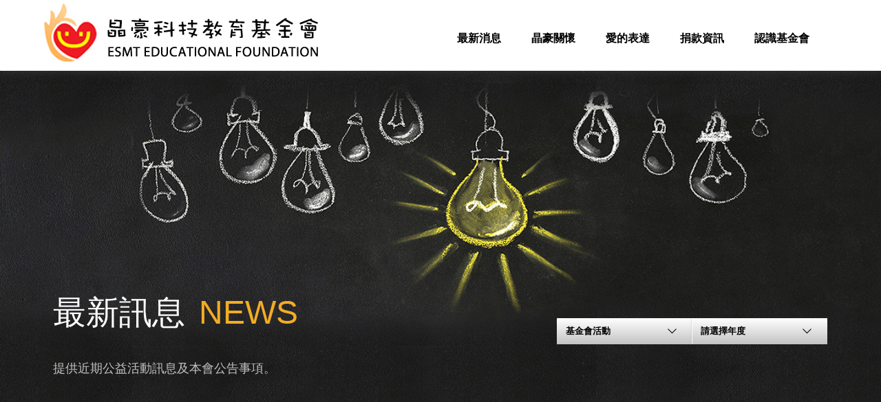

--- FILE ---
content_type: text/html; charset=UTF-8
request_url: https://www.esmtfoundation.org.tw/zh-tw/%e6%9c%80%e6%96%b0%e6%b6%88%e6%81%af?category=6
body_size: 11038
content:
<!DOCTYPE HTML>
<html>
<head>
    <base href="https://www.esmtfoundation.org.tw/zh-tw">
    <title>晶豪基金會</title>
    <meta charset="UTF-8">
    <meta name="viewport" content="width=device-width, initial-scale=1.0">
<meta name="description" content="首頁 - 晶豪科技(ESMT)教育基金會，關懷支持文教多元之美。期許自身為「種子」，期望公司同仁共同參與，撒下良善，播下行動，關懷弱勢，協助並支持各類新創學習以及內在價值的展現。">
<meta name="keywords" content="首頁, 晶豪, 晶豪基金會, 晶豪教育基金會, 敬老, 兒童教育, 社會關懷">
    <meta name="viewport" content="initial-scale=1.0, user-scalable=no" />
    <link href="assets/img/favicon.ico" rel="icon" type="image/x-icon">
    <!--Facebook OG-->
    <meta id="ogurl" property="og:url"           content="" />
    <meta id="ogtype" property="og:type"          content="" />
    <meta id="ogtitle" property="og:title"         content="" />
    <meta id="ogdescription" property="og:description"   content="" />
    <meta id="ogimage" property="og:image"         content="" />
    <!--主要CSS style-->
    <link rel="stylesheet" type="text/css" href="assets/css/style.css" />
    <!-- slick 首頁banner滾動-->
    <link rel="stylesheet" type="text/css" href="assets/js/vendor/slick/slick.css" />
    <link rel="stylesheet" type="text/css" href="assets/js/vendor/slick/slick-theme.css" />
    <!--easydropdown 下拉選單-->
    <link rel="stylesheet" type="text/css" href="assets/js/vendor/easydropdown.css" />

</head>
<body>

    
    <div class="wrapper">
    <header>
        <div class="container">
            <div class="logo"><a href="https://www.esmtfoundation.org.tw/zh-tw"><img src="assets/img/logo.jpg" /></a></div>
            <div class="logo-s"><a href="https://www.esmtfoundation.org.tw/zh-tw"><img src="assets/img/logo-s.jpg" /></a></div>
            <ul class="menu-pc">
                <li><a href="https://www.esmtfoundation.org.tw/zh-tw/最新消息">最新消息</a></li>
                <li><a href="https://www.esmtfoundation.org.tw/zh-tw/晶豪關懷/文教專案">晶豪關懷</a></li>
                <li><a href="https://www.esmtfoundation.org.tw/zh-tw/愛的表達">愛的表達</a></li>
                <li><a href="#donation">捐款資訊</a></li>
                <li><a href="#educational">認識基金會</a></li>
            </ul>
            <div class="menuBtn">
                <span class="one"></span>
                <span class="two"></span>
                <span class="three"></span>
            </div>
            
            <div class="menuItem">
                <div class="inner">
                    <div class="logo-phone"><a href="https://www.esmtfoundation.org.tw/zh-tw"><img src="assets/img/logo.jpg" /></a></div>
                    <ul class="menu-phone">
                        <li><a href="https://www.esmtfoundation.org.tw/zh-tw/最新消息">最新消息</a></li>
                        <li><a href="https://www.esmtfoundation.org.tw/zh-tw/晶豪關懷/文教專案">晶豪關懷</a></li>
                        <li><a href="https://www.esmtfoundation.org.tw/zh-tw/愛的表達">愛的表達</a></li>
                        <li><a href="#donation">捐款資訊</a></li>
                        <li><a href="#educational">認識基金會</a></li>
                    </ul>
                </div>
            </div>
        </div>
    </header>
</div>
	<section class="newsBG">
		<div class="container-s" style="padding-top:320px;">
	    	<div class="newsTit">
	        	<h2>最新訊息<span>NEWS</span></h2>
	            <span>提供近期公益活動訊息及本會公告事項。</span>
	        </div>
	        <div class="dropdownBox">
	          <select id="newscategory" class="dropdown"> 
	              <option value="" class="label">請選擇訊息類別</option>

	              	              		              	<option  value="7">基金會公告</option>
	              	              		              	<option selected value="6">基金會活動</option>
	              	              		              	<option  value="2">公益活動</option>
	              	              		              	<option  value="1">活動訊息</option>
	              	              		              	<option  value="4">特別紀錄</option>
	              
	          </select>
	          <select id="year" class="dropdown"> 
	               <option value="" class="label">請選擇年度</option>

	               		               	<option value="2026">2026</option>
						               	<option value="2025">2025</option>
						               	<option value="2024">2024</option>
						               	<option value="2023">2023</option>
						               	<option value="2022">2022</option>
						               	<option value="2021">2021</option>
						               	<option value="2020">2020</option>
						               	<option value="2019">2019</option>
						               	<option value="2018">2018</option>
						               	<option value="2017">2017</option>
						               	<option value="2016">2016</option>
						               	<option value="2015">2015</option>
						               	<option value="2014">2014</option>
						               	<option value="2013">2013</option>
						               	<option value="2012">2012</option>
						               	<option value="2011">2011</option>
					
	          </select> 
	      </div>
		</div>
	     
	    <div class="newsSide">
			<div class="container">
	            <ul class="newsList">

	            	                <li data-id="73">
	                    <div class="img"><a href="https://www.esmtfoundation.org.tw/zh-tw/最新消息/基金會活動/73"><img src="/upload/大圖圖示 正方形/iStock-619741266.jpg" /></a></div><!--圖片長寬 333X320-->
	                    <div class="txt">
	                        <div class="triangleR"></div>
	                        <div class="newsWord">
	                            <a href="https://www.esmtfoundation.org.tw/zh-tw/最新消息/基金會活動/73">
	                                <span>2020.02.25</span>
	                                <p>2020晶豪科技學習成長列車啟動國小程式教育推廣</p>
	                            </a>
	                        </div>
	                        <hr class="newsHR">
	                        <div class="newsCategory"><a href="https://www.esmtfoundation.org.tw/zh-tw/最新消息?category=6">Category : <span>基金會活動</span></a></div>
	                    </div>
	                </li>
					                <li data-id="72">
	                    <div class="img"><a href="https://www.esmtfoundation.org.tw/zh-tw/最新消息/基金會活動/72"><img src="/upload/大圖圖示 正方形/iStock-507815983.jpg" /></a></div><!--圖片長寬 333X320-->
	                    <div class="txt">
	                        <div class="triangleR"></div>
	                        <div class="newsWord">
	                            <a href="https://www.esmtfoundation.org.tw/zh-tw/最新消息/基金會活動/72">
	                                <span>2019.12.02</span>
	                                <p>晶豪科技學習成長列車公益講座12月21日正式啟動</p>
	                            </a>
	                        </div>
	                        <hr class="newsHR">
	                        <div class="newsCategory"><a href="https://www.esmtfoundation.org.tw/zh-tw/最新消息?category=6">Category : <span>基金會活動</span></a></div>
	                    </div>
	                </li>
					                <li data-id="69">
	                    <div class="img"><a href="https://www.esmtfoundation.org.tw/zh-tw/最新消息/基金會活動/69"><img src="/upload/wade origional photo/iStock-802252956.jpg" /></a></div><!--圖片長寬 333X320-->
	                    <div class="txt">
	                        <div class="triangleR"></div>
	                        <div class="newsWord">
	                            <a href="https://www.esmtfoundation.org.tw/zh-tw/最新消息/基金會活動/69">
	                                <span>2019.11.21</span>
	                                <p>晶豪科技心靈成長列車公益講座10月5日正式啟動</p>
	                            </a>
	                        </div>
	                        <hr class="newsHR">
	                        <div class="newsCategory"><a href="https://www.esmtfoundation.org.tw/zh-tw/最新消息?category=6">Category : <span>基金會活動</span></a></div>
	                    </div>
	                </li>
					                <li data-id="38">
	                    <div class="img"><a href="https://www.esmtfoundation.org.tw/zh-tw/最新消息/基金會活動/38"><img src="/upload/最新訊息/希伯崙 尿布奶粉 .jpg" /></a></div><!--圖片長寬 333X320-->
	                    <div class="txt">
	                        <div class="triangleR"></div>
	                        <div class="newsWord">
	                            <a href="https://www.esmtfoundation.org.tw/zh-tw/最新消息/基金會活動/38">
	                                <span>2013.02.05</span>
	                                <p>感謝晶豪科技同仁幫助希伯崙孩子安心過年</p>
	                            </a>
	                        </div>
	                        <hr class="newsHR">
	                        <div class="newsCategory"><a href="https://www.esmtfoundation.org.tw/zh-tw/最新消息?category=6">Category : <span>基金會活動</span></a></div>
	                    </div>
	                </li>
				
	            </ul>
	           </div><!--container end-->
		</div><!--newsSide end-->
	    <a href="javascript:void(0)" id="loadmore" class="aaloadMore"><span>載入更多<br>load more</span></a>
	</section>
  	<a href="javascript:;" class="aabackTop"><i></i>BACK TO TOP</a>

    <footer>
    <div class="container">
        <div class="left">
            <span><img src="assets/img/logo-s.png" /></span>
            <p>© ESMT EDUCATIONAL FOUNDATION. ALL RIGHTS RESERVED.DESIGNED BY WDD.</p>
                    </div>
        <div class="right">
            <ul>
                <li><a href="javascript:void(0)">晶豪科技</a></li>

            </ul>
        </div>
    </div>
</footer>
    <input type="hidden" name="_token" value="hQOwXNedf3RwMMXo8NoIeTEX4T3czKpceEZp84Mj">


<!--主要jQuery-->
<script type="text/javascript" src="assets/js/vendor/jquery-1.11.3.min.js"></script>
<!-- slick 首頁banner滾動-->
<script type="text/javascript" src="assets/js/vendor/slick/slick.min.js"></script>
 <!--easydropdown 下拉選單-->
<script type="text/javascript" src="assets/js/vendor/jquery.easydropdown.min.js"></script>
<!--waypoints-->
<script type="text/javascript" src="assets/js/vendor/waypoints.min.js"></script>
<!--cookie-->
<script type="text/javascript" src="assets/js/vendor/jquery.cookie.js"></script>
<!-- main -->
<script type="text/javascript" src="assets/js/main.js"></script>
<!-- shareFB -->
<script type="text/javascript" src="assets/js/vendor/share.js"></script>
    <!-- 非共用的js區塊 -->
    
<!--ajax-->
<script type="text/javascript" src="assets/js/vendor/news_ajax.js"></script>


</body>
</html>

--- FILE ---
content_type: text/css
request_url: https://www.esmtfoundation.org.tw/assets/css/style.css
body_size: 40677
content:
@charset "utf-8";

  
  


/* ===============  HTML5 display definitions  =============== */
article, aside, details, figcaption, figure, footer, header, hgroup, nav, section, summary { display: block; }
audio, canvas, video { display: inline-block; *display: inline; *zoom: 1; }
audio:not([controls]) { display: none; height: 0; } 
[hidden] { display: none; }

/* ===============  Base  =============== */
html { width: 100%; height: 100%; -webkit-text-size-adjust: 100%; -ms-text-size-adjust: 100%;  -webkit-font-smoothing: antialiased; height:100%;   }
body { width:100%; height:100%; margin: 0; overflow-x:hidden;  position:relative; 
	   font-size: 100%; /*line-height: 100%;*/ font-weight:normal;
	   font-family: 'CenturyGothic', 'MyriadPro-Regular', '微軟正黑體', Tahoma, Geneva, sans-serif, 'MHeiHK Light', 'Heiti TC Light','Microsoft JhengHei' ; 
	   /*text-rendering: optimizeLegibility;*/ -webkit-font-smoothing: antialiased; -moz-osx-font-smoothing: grayscale; -moz-font-feature-settings: 'liga', 'kern';
      -webkit-overflow-scrolling: touch; }
 
*{ -webkit-box-sizing: border-box; -moz-box-sizing: border-box; box-sizing: border-box; margin:0; padding:0; } 
a{ text-decoration:none; -webkit-transition: all .5s ease; -moz-transition: all .5s ease; -o-transition: all .5s ease; -ms-transition: all .5s ease; transition: all .5s ease; }
a:active, a:hover { outline: 0; }
img { border: 0;}
svg:not(:root) { overflow: hidden; }
figure { margin: 0; }
dl, menu, ol, ul { margin: 0; }
ul{ list-style:none; list-style-image: none; }
table { border-collapse: collapse; border-spacing: 0; }
/*p { line-height: 150%; }*/

 
/* ===============  Forms  =============== */
form { margin: 0; }
fieldset { border: 1px solid #c0c0c0; margin: 0 2px; padding: 0.35em 0.625em 0.75em; }
legend { border: 0; padding: 0; white-space: normal; *margin-left: -7px;  }
button, input, select, textarea { font-size: 100%; margin: 0; vertical-align: baseline; *vertical-align: middle;  }
button, input { line-height: normal; }
button, html input[type="button"], 
input[type="reset"], input[type="submit"] { -webkit-appearance: button; cursor: pointer; *overflow: visible; }
button[disabled], input[disabled] { cursor: default; }
input[type="checkbox"], input[type="radio"] { box-sizing: border-box; padding: 0; *height: 13px; *width: 13px; }
input[type="search"] { -webkit-appearance: textfield; -moz-box-sizing: content-box; -webkit-box-sizing: content-box; box-sizing: content-box; }
input[type="search"]::-webkit-search-cancel-button, input[type="search"]::-webkit-search-decoration { -webkit-appearance: none; }
button::-moz-focus-inner, input::-moz-focus-inner { border: 0; padding: 0; }
textarea { overflow: auto; vertical-align: top; }
/*去除input藍色框框*/
input,button,select,textarea{outline:none}
 *:focus { outline: none; }

/*placeholder 點一下後快速消失*/
input:focus, textarea:focus{ outline:none; }
input:focus:placeholder { color: transparent; }
input:focus::-webkit-input-placeholder { color: transparent; }
input:focus:-moz-placeholder { color: transparent; }
input:focus::-moz-placeholder  { color: transparent; }
input:focus:-ms-input-placeholder  { color: transparent;}

/* ===============  Typography  =============== */
abbr[title] { border-bottom: 1px dotted; }
b, strong { font-weight: bold; }
blockquote { margin: 1em 40px; }
mark { background: #ff0; color: #000; }
/*p, pre { margin: 1em 0; line-height:160%; }*/
pre { white-space: pre; white-space: pre-wrap; word-wrap: break-word; }
q { quotes: none; }
q:before, q:after { content: ''; content: none; }
small { font-size: 75%; }
sub, sup { font-size: 75%; line-height: 0; position: relative; vertical-align: baseline; }
sup { top: -0.5em; }
sub { bottom: -0.25em; }
/*hr{border:0;}*/

/* ===============  Global  =============== */
/* .wrapperH100{ position: relative;height:100%; width:100%; max-width:100%; overflow:hidden; } 20200608*/
.wrapperH100{ position: relative;height:auto; width:100%; max-width:100%; overflow:hidden; }
/* .wrapper{position: relative; height:auto; width:100%} 20200608*/
.wrapper{position: relative; height:103px; width:100%}
.container{ width:90%; margin:0 auto; max-width: 1340px; position:relative;}
.container-s{width:90%; margin:0 auto; max-width: 1126px; position:relative;}
.txtRight{ text-align:right; }
.txtCenter{ text-align:center; }
.clear{ clear:both; }
.R{ float:right; }
.M{ margin-right:auto; margin-left:auto; }
@media only screen and (max-width:600px) {
	.wrapper { height: 70px; }
	}

.aa1{ opacity:.7; filter: alpha(opacity=70); -ms-filter: "progid: DXImageTransform.Microsoft.Alpha(Opacity=70)";  }

.aascrollDown { color:#000; position:absolute; width:100px; margin:auto; bottom:2em; left:0; right:0;}
.aascrollDown i{ display:block; width:34px; height:34px; background:rgba(0,0,0,.7) url(../img/icon-arrowDown.png) no-repeat center center; border-radius:50%; margin:0 auto 12px;}
.aascrollDown p{ font-size:.6rem; text-align:center; margin:auto;}
.aascrollDown:hover{ bottom:1.5em}
.aascrollDown:hover p{ letter-spacing:.5px;}
@media only screen and (max-height:480px) {
	.aascrollDown{ bottom:1em; transform:scale(.8); -webkit-transform:scale(.8); -ms-transform:scale(.8);}
	.aascrollDown:hover{ bottom:.5em}
	}

.aaloadMore { 
position:absolute; display:block; width:120px; height:120px; border:3px solid #FFF; color:#FFF; background:url(../img/icon-dots.png) no-repeat 50% 25%; border-radius:50%; text-align:center; padding-top:30px; left:0; right:0; margin:auto; bottom:4em}
.aaloadMore span{ font-size:.8rem; display:block; line-height:150%; margin-top:20px}
.aaloadMore:hover{background:#000 url(../img/icon-dots.png) no-repeat 50% 25%; color:#FFF; border-color:transparent; letter-spacing:1px;}

.aaloadMoreB { position:absolute; display:block; width:120px; height:120px; border:3px solid #000; color:#000; background:url(../img/icon-dotsB.png) no-repeat 50% 25%; border-radius:50%; text-align:center; padding-top:30px; left:0; right:0; margin:auto; bottom:5em; }
.aaloadMoreB span{ font-size:.8rem; display:block;  margin-top:20px;}
.aaloadMoreB:hover{background:#FFF url(../img/icon-dotsB.png) no-repeat 50% 25%; color:#000; border-color:transparent; letter-spacing:1px;}

.aaloadMoreT { 
position:absolute; display:block; width:120px; height:120px; border:3px solid #000; color:#000; background:#FFF url(../img/icon-dotsB.png) no-repeat 50% 25%; border-radius:50%; text-align:center; padding-top:30px; left:0; right:0; margin:auto; bottom:4em; }
.aaloadMoreT span{ font-size:.8rem; display:block;  margin-top:20px;}
.aaloadMoreT:hover{background:#000 url(../img/icon-dots.png) no-repeat 50% 25%; color:#FFF; border-color:transparent; letter-spacing:1px;}
/* ===============  Header  =============== */
header{ width:100%; height:103px; background:#FFF; box-shadow:0px 2px 12px #333; position:fixed; z-index:9999;}
header:after{ content:''; clear:both; display:block;}
.logo{ width:398px; height:85px; float:left; padding-top:5px}
.logo-s{ width:53px; height:56px; float:left; padding-top:5px; display:none;}
.menu-pc{ float:right; padding-top:46px;}
.menu-pc li{ font-weight:bold; display:inline-block; margin-right:2.5em}
.menu-pc li a{ color:#000}
.menu-pc li a:hover{ color:#ed1b24}

.menuBtn{ width: 40px; height: 50px; float:right; padding-top:35px; display:none; cursor:pointer; position: relative; z-index:9999}
.menuBtn span{width: 100%; height: 5px; background: #000; margin: 4px auto; transition: all 0.3s; backface-visibility: hidden; display:block;}
.menuBtn.on .one{transform: rotate(45deg) translate(5px, 5px);}
.menuBtn.on .two{ opacity: 0;}
.menuBtn.on .three{transform: rotate(-45deg) translate(7px, -8px);}

.menuItem{width:100%; height:100%; background:rgba(255,255,255,.98); left:0; right:0; margin:auto; position:fixed; display:none;}
.menuItem .inner{ max-width:90%; width:90%; margin:auto; padding-top:80px;}
.logo-phone { margin:auto; text-align:center; margin-bottom:50px;}
.logo-phone img{max-width:90%; margin:auto;}
.menu-phone{ text-align:center; max-width:200px; margin:0 auto 50px; }
.menu-phone li { font-size:1.1rem; margin-bottom:25px;}
.menu-phone li a{color:#000;}
.menu-phone li a:hover{ color:red; text-decoration:underline}
.menu-footer{ text-align:center;}
.menu-footer li{ font-size:.8rem; display:inline-block; }
.menu-footer li a{ color:#000}
.menu-footer li a:hover{ color:red}
.menu-footer li:after{content:'/'; display:inline-block; margin:0 10px;}
.menu-footer li:last-child:after{display:none;}


.download img{ vertical-align: middle; margin-top: 35px;}


@media only screen and (max-width:1195px) {
	.menu-pc{display:none;}
	.menuBtn{display:block;}
	}
@media only screen and (max-width:600px) {
	header{ height:70px;}
	.logo{display:none}
	.logo-s{ display:block;}
	.menuBtn{width:35px; padding-top:25px;}
	.menuBtn span{ height:3px; }
	.menuBtn.on .one{transform: rotate(45deg) translate(0px, 0px);}
	.menuBtn.on .three{transform: rotate(-45deg) translate(10px, -10px);}
	}
/*首頁輪播banner*/
/* .bannerIND{position: absolute;top:103px;right: 0;left: 0;width:100%; height:100%; overflow:hidden; } 20200608 */
.bannerIND{ width:100%; height:100%; overflow:hidden; }
.bannerIND div {width:100%; height:100%; }
.bannerIND .slick-slide {height: 0;padding-bottom: 49.238%;} /* 20200608 */
/* 20210413 */
@media only screen and (max-width:641px) {
	.bannerIND .slick-slide {height: 0;padding-bottom: 140.625%;}
}

.indexTit{  max-width:1126px; width:90%; margin:auto; margin-top: -190px; height:100%; position:relative;}
.indexTit h1{ font-size:3.75rem; color:#000; font-family: 'CenturyGothic-Bold'; position:absolute; bottom:50%; line-height:110%; text-shadow:0px 2px 8px #888;}
.indexTit span{ font-size:2.25rem; position:absolute; color:#FFF; bottom:43%;  text-shadow:0px 2px 5px #333;}

/* .linkIND { max-width:1126px; width:90%; position:relative; bottom:30%; margin:auto; margin-top: -170px;} */
.linkIND { max-width:1126px; width:90%; position: absolute;bottom:30%;left: 50%;transform: translateX(-50%);}
.linkIND a{ font-weight:bold; text-align:center; width:115px; height:115px; border:3px solid #000; border-radius:50%; display:inline-block; padding-top:35px; line-height:130%; margin-right:2.5em; color:#000; background:rgba(255,255,255,.1); vertical-align:top}
.linkIND a:hover { background:#000; color:#FFF;}
@media only screen and (max-width:1195px) {
	.indexTit h1{ font-size:3rem;}
	.indexTit span { font-size:1.6rem;}
	
	.linkIND a{font-size:.95rem; width:100px; height:100px; padding-top:25px; margin-right:1.5em;}
	}

@media only screen and (max-width:930px) {
	.indexTit h1{ font-size:2.8rem;}
	.indexTit span { font-size:1.3rem;}
	}
@media only screen and (max-width:850px) {
	.indexTit h1{ font-size:2.5rem;}
	.indexTit span { font-size:1.1rem;}
	.linkIND a {font-size:.85rem; width:90px; height:90px; padding-top:25px; margin-right:.5em;}
	}
/* 20200608 */
@media only screen and (max-width:767px) {
	.linkIND{display:none}
	}
@media only screen and (max-height:480px) {
	.linkIND{display:none}
	}
@media only screen and (max-width:400px) {
	.indexTit h1{ font-size:1.5rem;}
	/*.indexTit span {display:none}*/
	}
/*首頁 最新消息*/	
.newIND{ background:url(../img/index-news.jpg) no-repeat top center; background-size:cover; height:auto; padding:239px 0 292px;  position:relative;}
.newIND .container-s{ margin-bottom:67px;}
.newIND .container-s:after{content:''; clear:both; display:block;}
.newsTit{float:left;}
.newsTit:after{ content:''; clear:both; display:block;}
.newsTit h2{ font-size:3rem; color:#FFF; font-weight:normal;}
.newsTit h2 > span { color:#F3AC24; margin-left:20px;}
.newsTit > span{ font-size:1.125rem; color:#C1C1C1; margin-top:36px; display:block; line-height:150%}

.titIND{ padding-bottom:20px;}
.titIND:after{ content:''; clear:both; display:block;}
.titIND h2{ font-size:3rem; color:#FFF; font-weight:normal; line-height:110%;}
.titIND h2 > span { color:#F3AC24; margin-left:20px;}
.titIND > span{ font-size:1.125rem; color:#C1C1C1; margin-top:36px; display:block; line-height:150%}
.newIND .container { position:relative;}
.newsList{}
.newsList li{ float:left; width:49.5%; display:table; overflow:hidden; vertical-align:top; background:#FFF; margin-bottom:1%; cursor:pointer;  visibility: hidden;}
.newsList li:nth-child(even) { float:right; }
.newsList li .img, .newsList li .txt{ display:table-cell; width:50%; vertical-align:top;}
.newsList li .txt{ padding:50px; position:relative;}
.newsWord{ font-size:1.1rem;}
.newsWord span{ color:#949494; display:block; margin-bottom:32px;}
.newsWord p{ color:#523F34; line-height:150%;}
.newsCategory { font-size:.75rem; position:absolute; bottom:40px; }
.newsHR{width:57px; height:6px; background:#e5e5e5; bottom:75px; position:absolute;}
.newsCategory a{ color:#000;}
.newsCategory a:hover{ letter-spacing:1px;}
.newsList li .img img{ width:100%; height: 318px; vertical-align:top;}
.newsList:after{content:''; display:block; clear:both;}
.newsList li:after{content:''; display:block; clear:both;}
.triangleR{ position:absolute; left:-19px; top:2.2em; width: 0;height: 0; border-style: solid;border-width: 19.5px 19px 19.5px 0; border-color: transparent #FFF transparent transparent;}
.triangleL{ position:absolute; right:-19px; top:2.2em; width: 0; height: 0; border-style: solid; border-width: 19.5px 0 19.5px 19px; border-color: transparent transparent transparent #FFF;}
@media only screen and (max-width:1325px) {
	.newsWord{ font-size:1rem;}
	}
@media only screen and (max-width:1250px) {
	.newsWord{ font-size:.9rem;}
	}
@media only screen and (max-width:1250px) {
	.newsWord{ font-size:.9rem;}
	}
@media only screen and (max-width:1171px) {
	.newsList li .txt{padding:25px;}
	.newsHR{ height:3px; bottom:60px;}
	.newsWord span{margin-bottom:15px;}
	}
@media only screen and (max-width:950px) {
	.newsHR{bottom:40px;}
	.newsCategory{bottom:20px;}
	}
@media only screen and (max-width:940px) {
	.newIND .container-s{ margin-bottom:30px;}
	}
@media only screen and (max-width:850px) {
	.newsList li{width:100%; float:none;}
	.newsList li .txt{padding:50px;}
	.newsWord{ font-size:1rem;}
	.newsHR{height:6px; bottom:75px;}
	.newsCategory{bottom:40px;}
	}
@media only screen and (max-width:610px) {
	.newsList li .txt{padding:25px;}
	}
@media only screen and (max-width:520px) {
	.newsWord{ font-size:.8rem;}
	.newsHR{height:3px; bottom:40px;}
	.newsCategory{bottom:20px;}
	}
@media only screen and (max-width:405px) {
	.newsHR{ display:none;}
	.newsCategory{display:none;}
	.newsTit h2{ font-size:2.2rem;}
	.newsTit > span{ font-size:1rem; line-height:10%;}
	.newIND{ padding:100px 0 200px;}
	.newsList li{ margin-bottom:2%}
	
	}
@media only screen and (max-width:335px) {
	.newsList li .img img{ height:160px;}
	}
/*首頁 晶豪關懷*/
.careIND{ background:url(../img/index-care.jpg) no-repeat; background-size:cover; height:918px; padding-top:150px;}
.titIND h2.black{ color:#000; font-weight:normal;}
.titIND h2 > span.skyblue{ color:#7AC1D3}
.titIND > span.careTxt{ max-width:450px; color:#000;}

.careList { margin-top:112px;}
.careList li { display:inline-block; width:25%; margin-right:-4px; text-align:center;}
.careList li .inner{ width:90%; margin:auto; }
.careList li .inner .img { border-radius:50%; border:1px solid #000; width:205px; height:205px; margin:auto; padding-top:8px;}
.careList li .inner .img img{ border-radius:50%; margin:auto; -webkit-transition: all .5s ease; -moz-transition: all .5s ease; -o-transition: all .5s ease; -ms-transition: all .5s ease; transition: all .5s ease;}
.careList li .inner .img:hover img{transform: scale(1.1); -webkit-transform: scale(1.1);  -webkit-transition: all .5s ease; -moz-transition: all .5s ease; -o-transition: all .5s ease; -ms-transition: all .5s ease; transition: all .5s ease;}
.careList li .inner .txt h6 a{font-size:1.1rem; color:#000; margin-top:30px;line-height:130%; display:block;}
.careList li .inner .txt h6 a > span { font-size:.8rem; color:#000; font-weight:normal; display:block;}
@media only screen and (max-width:405px) {
	.titIND h2 {font-size:2.2rem;}
	.titIND > span { font-size:1rem; }
	.careIND{ padding-top:100px; height:700px;}
	.careList { margin-top:50px;}
	}
/*首頁 愛的回饋*/
.reservedIND { width:100%; position:relative; visibility: hidden;}
.reservedIND:after{content:''; clear:both; display:block;}
.reservedIMG, .reservedTXT {display:inline-block; background:#FFF; vertical-align:middle;float:left; }
.reservedIMG {width:50%;}
.reservedTXT { width:48%; position:relative; }
.reservedIMG img{ width:100%; max-width:100%; vertical-align:top}

.reservedTXT .inner  { padding-top:20%; width:80%; max-width:452px; margin:auto; position:relative;}
.reservedTXT .inner h3 { font-size:3rem; font-weight:normal;}
.reservedTXT .inner h3 > span{ color:#EE9CA0}
.reservedTXT .inner > span { font-size:1.1rem; display:block; margin-top:30px;}
.reservedTXT .inner hr { width:57px; height:6px; background:#E5E5E5; margin-top:55px; margin-bottom:37px;}

.reservedList { font-size:1.3rem; }
.reservedList li { margin-bottom:17px;}
.reservedList li a{ color:#000}
.reservedList li:before{ content:'+'; color:#EE9CA0; display:inline-block; margin-right:8px;}

.reservedMore{ display:block; position:absolute; width:78px; height:78px; color:#FFF; background:#EE9CA0; border-radius:50%; text-align:center; padding-top:26px; bottom:0; right:0}
.reservedMore:hover{ transform: scale(1.1); -webkit-transform: scale(1.1); letter-spacing:1px;}

.reservedMore-s { display:none; color:#EE9CA0}
.reservedMore-s:hover{ color:red}
.triangleF{ position:absolute; width: 0;height: 0;border-style: solid; border-width: 27px 28px 27px 0;border-color: transparent #FFF transparent transparent; left:-28px; bottom:0; z-index:9999}
@media only screen and (max-width:1400px) {
	.reservedTXT .inner { padding-top:15%;}
	}
@media only screen and (max-width:1260px) {
	.reservedTXT .inner { padding-top:10%;}
	}
@media only screen and (max-width:1115px) {
	.reservedTXT .inner h3 { font-size:2.5rem; line-height:150%;}
	.reservedIMG ,.reservedTXT{ width:100%;}
	.reservedTXT .inner{padding:10%; max-width:100%; width:100%;}
	.reservedMore {display:none;}
	}
@media only screen and (max-width:455px) {
	.reservedTXT .inner h3 { font-size:2rem;}
	.reservedTXT .inner{ padding:10% 5%;}
	.reservedTXT .inner > span{ font-size:1rem; margin-top:10px;}
	.reservedTXT .inner hr{ margin:20px 0;}
	.reservedList li { font-size:1rem;}
	.reservedMore-s  { display:block;}
	}
@media only screen and (max-width:330px) {
	.reservedTXT .inner h3 { font-size:1.8rem;  }
	}
/*首頁 捐款資訊*/
.contributionsIND{background:url(../img/index-contributions.jpg) no-repeat center center; background-size: cover; padding-top: 110px; height:auto; padding-bottom: 120px; visibility: hidden;}
.contributionsIND .top h3{ font-size:3rem; font-weight:normal; line-height:110%; margin-bottom:62px;}
.contributionsIND .top h3 span{ font-size:2.25rem; color:#B0A6EA; display:block;}
.contributionsIND .top p{ max-width:535px; line-height:200%}
.contributionsIND .bottom { margin-top:105px; position:relative; max-width:535px;  }
.contributionsIND .bottom:after{ content:''; height:92px; width:1px; background:#B8B1AB; position:absolute;right:180px; top:0}
.contributionsIND .bottom h6{font-size:1.2rem; font-weight:800; margin-bottom:20px; line-height:130%}
.contributionsIND .bottom h6 span{}
.contributionsIND .bottom ul li{ font-weight:500; margin-bottom:13px;}
.contributionsIND .bottom ul li span:nth-child{ font-weight: normal}

.aadownload{ display:block; text-align:center; margin:auto; width:135px;position:absolute; right:0; top:0;}
.aadownload i{ display:block; width:44px; height:44px; background:url(../img/icon-pen.png) no-repeat; text-align:center; margin:0 auto 24px; }
.aadownload span{ font-size:.9rem; color:#000; font-weight:bold; line-height:130%; -webkit-transition: all .5s ease; -moz-transition: all .5s ease; -o-transition: all .5s ease; -ms-transition: all .5s ease; transition: all .5s ease;}
.aadownload:hover{ transform: scale(1.1); -webkit-transform: scale(1.1); }
@media only screen and (max-width:600px) {
	.aadownload{ margin:50px 0 0 0; position:relative;}
	.contributionsIND .bottom:after{display:none;}
	.contributionsIND .bottom{ margin-top:50px;}
	.contributionsIND .bottom h6 span { display:block;}
	}
@media only screen and (max-width:405px) {
	.contributionsIND{padding:100px 0 50px}
	.contributionsIND .top h3{ font-size:2.2rem; margin-bottom:30px;}
	.contributionsIND .top h3 span{ font-size:1.8rem;}
	
	.aadownload{ margin:50px auto 0; position:relative;}
	}
	
/*首頁 認識基金會*/
.educationalIND{ background:url(../img/index-foundation.jpg) no-repeat center center; background-size:cover; height:auto; padding-top:124px; padding-bottom:136px; visibility: hidden;}
.educationalIND h3{ font-size:3rem; font-weight:normal; line-height:110%; color:#FFF; margin-bottom:43px;}
.educationalIND h3 span{ display:block; font-size:2.25rem; color:#aee3d6; line-height:110%}
.educationalIND p{ max-width:470px; color:#FFF; line-height:150%; margin-bottom:43px;}
.educationalIND a{ font-size:1.3rem; color:#FFF; font-weight:bold; display:inline-block; padding:.5em .9em; border:1px solid #FFF; background:rgba(255,255,255,.2); border-radius:5px; text-align:center; line-height:110%; margin-bottom:55px; margin-right:4px}
.educationalIND a span{ font-size:.8rem; font-weight:normal; display:block; letter-spacing:1px;}
.educationalIND a:first-child{ padding:.5em 2.5em;}
.educationalIND a:hover{ background:#FFF; color:#000; }
.educationalIND hr { width:57px; height:6px; background:#000; margin-bottom:30px;}
.educationalIND h5{ font-size:1.3rem; color:#FFF; margin-bottom:20px;}
.educationalIND h5 span{ font-size:1.1rem; color:#aee3d6; margin-left:9px;}
.contactInfo {font-size:.9rem; color:#FFF; max-width:470px;}
.contactInfo li{ margin-bottom:15px; }
.contactInfo li.w50{ width:50%;display:inline-block; margin-right:-4px;}
@media only screen and (max-width:430px) {
	.educationalIND{ background-position:left center;}
	.educationalIND a { margin-bottom:25px;}
	
	}
@media only screen and (max-width:405px) {
	.educationalIND{padding:100px 0 50px;}
	.educationalIND h3{ font-size:2.2rem; margin-bottom:30px;}
	.educationalIND h3 span{font-size:1.8rem;}
	.educationalIND h5 span{ display:block; margin-left:0; line-height:150%}
	.contactInfo li.w50{ width:100%;}
	}
/*首頁 ABOUT*/
.aboutIND{ background:url(../img/index-web.jpg) no-repeat center center; background-size:cover; height:335px; text-align:center;  visibility: hidden;}
.aboutIND .table{ display:table; width:100%; height:100%;}
.aboutIND .table .table-cell{ display:table-cell; width:100%; height:100%; vertical-align:middle;}
.aboutIND h3{ font-size:3rem; font-family:'CenturyGothic-Bold';margin-bottom:30px; }
.aboutIND h3 span{ color:#3aeaff;}
.aboutIND p{ font-size:1.5rem; line-height:130%; display:block;}
.aboutIND a{ font-size:.8em; width:198px; height:42px; border:1px solid #FFF; color:#FFF; padding:.9em; display:block; margin:50px auto 0;}
.aboutIND a:hover{ background:rgba(255,255,255,.3); color:#000; letter-spacing:1px;}

/* ===============  footer  =============== */
footer {font-family: 'MyriadPro-Regular'; background:#EDEDED; padding:25px 0}
footer:after{content:''; display:block; clear:both;}
footer .left{ float:left;}
footer .left span, footer .left p, footer .left div{display:inline-block; vertical-align:middle}
footer .left span {margin-right:15px;}
footer .left p { font-size:.68rem; margin-right:15px;}
footer .left div a{ display:inline-block; margin-right:9px;}
footer .right {float:right;}
footer .right ul li{ font-size:.75rem; display:inline-block; padding:0 12px; border-right:1px solid red;}
footer .right ul li:last-child{ border-right:0; padding-right:0;}
footer .right ul li a{ color:#000;}
footer .right ul li a:hover{ color:red}
@media only screen and (max-width:920px) {
	footer{ text-align:center;}
	footer .left span{ display:none;}
	footer .left div{ display:none;}
	footer .left, footer .right{ float:none;}
	footer .left { margin-bottom:10px;}
	}
/* ===============  最新消息  =============== */
.newsBG {background:url(../img/news-bg.jpg) no-repeat top center; background-size:cover; width:100%; height:auto; position:relative; padding-bottom:280px}
.newsBG > .container-s{ padding-top:320px; padding-bottom:67px; }
.newsBG > .container-s:after{content:''; display:block; clear:both;}
.newsBG > .container {padding-bottom:310px;}

.aabackTop { font-size:.75rem; display:block; width:100%; background:#000; color:#FFF; height:65px;text-align:center; padding-top:30px; position:relative}
.aabackTop i{ display:block; width:13px; height:8px; background:url(../img/icon-arrowF.png) no-repeat; position:absolute; left:0; right:0; margin:auto; top:12px;  -webkit-transition: all .5s ease; -moz-transition: all .5s ease; -o-transition: all .5s ease; -ms-transition: all .5s ease; transition: all .5s ease; }
.aabackTop:hover{ color:#ebebeb; letter-spacing:1px;}
.aabackTop:hover i{top:8px;  -webkit-transition: all .5s ease; -moz-transition: all .5s ease; -o-transition: all .5s ease; -ms-transition: all .5s ease; transition: all .5s ease; }

.newsSide{ position:relative; height:auto;}
.newsDetail{ background:#FFF; width:100%; height:auto; z-index:999; padding-bottom:200px; position:relative; }
.newsDetail > .container-s{ padding-top:30px;text-align:center; position:relative;}
.newsDetail h3.title { font-size:1.8rem; font-weight:normal; max-width:290px; margin:0 auto 27px; display:block; line-height:110%}
.newsDetail h3.title span{ display:inline-block; margin-right:12px; }
.newsDetail hr.separate_line {
	display: block;
    -webkit-margin-before: 0.5em;
    -webkit-margin-after: 0.5em;
    -webkit-margin-start: auto;
    -webkit-margin-end: auto;
    border-style: inset;
    border-width: 1px;
 }
.newsDetail hr.separate_line{ width:57px; height:6px; background:#DBDBDB; margin: 0 auto 63px; border: 0;}
.newsDetail .date { font-size:1.125rem; color:#666; margin-bottom:23px; text-align:left;}
.newsDetail .massageTit { font-size:1.4rem; font-weight:bold; text-align:left; line-height:110%}
.newsDetail .content {  padding:55px 0; text-align:left;}
.newsDetail .content p{ line-height:150%;}
.socialSide{ text-align:left}
.socialSide a{ display:inline-block; width:42px; height:42px; margin-right:-4px}
.socialSide a:hover { opacity:.8}
.socialSide a.google{ background:#d54135 url(../img/icon-google01.png) no-repeat center center;}
.socialSide a.twitter{ background:#00ACEC url(../img/icon-twitter01.png) no-repeat center center;}
.socialSide a.fb {background:#3C5B9B url(../img/icon-fb01.png) no-repeat center center;}
.triangleF01{ position:absolute; width: 0; height: 0; border-style: solid; border-width: 0 11.5px 11px 11.5px; border-color: transparent transparent #FFF transparent; z-index:99999; top:-11.5px; left:0; right:0; margin:auto;}

.aaclose { font-size:.6rem; color:#FFF; width:56px; height:56px; background:#000 url(../img/icon-x.png) no-repeat center 10px; display:block; border-radius:50%; text-align:center; line-height:70px; margin:47px auto 40px}
.aaclose:hover{ letter-spacing:1px; background:#900 url(../img/icon-x.png) no-repeat center 10px;}
.detailPrev, .detailNext{width:15px; height:27px; position:absolute; top:0; bottom:0; margin:auto; z-index:999}
.detailPrev{  background:url(../img/arrow_detailL.png) no-repeat; left:2em}
.detailPrev:hover{left:1.5em;}
.detailNext {background:url(../img/arrow_detailR.png) no-repeat; right:2em}
.detailNext:hover{right:1.5em;}
@media only screen and (max-width:1115px) {	
	.detailPrev, .detailNext { opacity:0.8}
	.detailPrev:hover, .detailNext:hover { opacity:1}
}
@media only screen and (max-width:800px) {
	.detailPrev, .detailNext { display:none}	
}
@media only screen and (max-width:600px) {	
	.newsDetail h3{ display:block;}
	.newsDetail h3 span{ display:block; margin-right:0}
	}
@media only screen and (max-width:450px){
	.newsDetail h3{ font-size:1.5rem;}
	.newsDetail h3 span{ font-size:1.3rem;}
	}
/* ===============  愛的閱讀  =============== */
.lovestoryBG { background:url(../img/lovestory-bg.jpg) no-repeat top center; background-size:cover; width:100%; height:auto; position:relative; padding-bottom:310px;}
.lovestoryBG > .container-s{padding-top:320px;}
.titIND h2.fontBlack { color:#000}
.titIND h2 span.fontPink { color:#ee9ca0}
.titIND span.fontBlack{ color:#000;}

.loveSide{ position:relative;}
.loveSide .container-s{ padding-top:94px;}
.loveList{ margin-top:95px;}
.loveList li{ display:inline-block; width:32%; background:#FFF; vertical-align:top; margin-right:1%; margin-bottom:34px; cursor:pointer;}
.loveList li:nth-child(3n) { margin-right:0}
.loveList li .loveImg{ width:100%;}
.loveList li .loveImg img { max-width:100%; width:100%;}
.loveList li .loveTxt{ padding:34px 28px; min-height: 250px;}
.loveList li .loveTxt a{ color:#000;}
.loveList li .loveTxt .date{ font-size:1.125rem; color:#666; margin-bottom:24px;}
.loveList li .loveTxt .tit{ font-size:1.125rem; font-weight:bold; margin-bottom:24px; line-height:130%}
.loveList li .loveTxt .word{ font-size:1rem; color:#313131;line-height:150%}
@media only screen and (max-width:850px) {
	.loveList li{width:48%;}
	.loveList li:nth-child(2n) { margin-right:0%}
	.loveList li:nth-child(3n) { margin-right:1%}
	}
@media only screen and (max-width:600px) {
	.lovestoryBG{ padding-bottom:200px;}
	.lovestoryBG > .container-s{padding-top:150px;}
	.titIND h2.fontBlack{  line-height:110%;}
	.titIND h2 span.fontPink {display:block; margin-left:0}
	.titIND > span{ margin-top:15px;}
	.loveSide .container-s{padding-top:10px;}
	.loveList{margin-top:50px;}
	}
@media only screen and (max-width:500px) {
	.loveList li{width:100%; margin-right:0}
	}
/* ===============  晶豪關懷  =============== */
.careSide{background:url(../img/care-bg.jpg) top center; background-size:cover; width:100%; height:auto; padding-top:320px}

.careBox { margin:132px auto 0; max-width:852px; height:auto;}
.careBox li { display:inline-block; width:25%; margin-right:-4px; text-align:center; }
.careBox li.on:after{ display:block; content:''; width:104px; height:5px; background:#7AC1D3; margin:50px auto 0; }
.careBox li:hover:after{display:block; content:''; width:104px; height:5px; background:#7AC1D3; margin:50px auto 0;}
.careBox li .inner{ width:90%; margin:auto; }
.careBox li .inner .img { border-radius:50%; border:1px solid #000; width:180px; height:180px; margin:auto; padding-top:8px}
.careBox li .inner .img img{ border-radius:50%; max-width:95%; height:95%; margin:auto; -webkit-transition: all .5s ease; -moz-transition: all .5s ease; -o-transition: all .5s ease; -ms-transition: all .5s ease; transition: all .5s ease;}
.careBox li .inner .img:hover img{transform: scale(1.1); -webkit-transform: scale(1.1);  -webkit-transition: all .5s ease; -moz-transition: all .5s ease; -o-transition: all .5s ease; -ms-transition: all .5s ease; transition: all .5s ease;}
.careBox li .inner .txt h6 a{font-size:1.1rem; margin-top:30px;line-height:130%; display:block; color:#000;}
.careBox li .inner .txt h6 a > span{ font-size:.8rem; font-weight:normal; display:block;color:#000;}


.careItemSide{width:100%; height:auto;}
.careItem{ height:100%}
.careItem li { padding:43px 0 46px;  visibility: hidden;}
.careItem li:nth-child(odd){background:#F3F2F2;}
.careItem li:nth-child(even) {background:#E8E8E;}
.careItem li .careImg, .careItem li .careTxt{ display:inline-block; margin-right:-4px; vertical-align:top}
.careItem li .careImg{width:25%; }
.careItem li .careImg img{ max-width:100%}
.careItem li .careTxt {width:70%; padding-left:3%}
.careItem li .careTxt .date{ font-size:1.125rem; margin-bottom:30px}
.careItem li .careTxt .date a{color:#949494; }
.careItem li .careTxt .tit{font-size:1.125rem; font-weight:bold; margin-bottom:22px; line-height:130%;}
.careItem li .careTxt .tit a {color:#313131; }
.careItem li .careTxt p{ line-height:150%; margin-bottom:32px}
.careItem li .careTxt p a{color:#313131; }
.careItem li .careTxt hr{ width:57px; height:6px; background:#DAD9D9; margin-bottom:25px}
.careItem li .careTxt > a{ font-size:.75rem; color:#000;}
.careItem li .careTxt > a:hover{ letter-spacing:1px; font-weight:bold;}

.newsDetail .max500 {max-width:500px}
@media only screen and (max-width:600px) {
	.careSide{ padding-top:150px;}
	.careItem li .careTxt .date{ margin-bottom:10px;}
	.careItem li .careTxt .tit{ font-size:1rem; margin-bottom:10px;}
	.careItem li .careTxt p{ font-size:.9rem; }
	}
/* ===============  認識基金會  =============== */
.philosophySide{ background:url(../img/philosophy-bg.jpg) no-repeat top center; background-size:cover; height:1135px;; width:100%;padding-top:410px;}
.philosophyWord { width:90%; margin:auto; text-align:center; }
.philosophyWord h2 { font-size:3rem; font-weight:normal; line-height:130%;}
.philosophyWord h2 span{ font-size:3.6rem; color:#70CDB9; display:inline-block; margin-left:29px;}
.philosophyWord hr{ width:57px; height:6px; background:#D8DBDA; margin:34px auto 46px;}
.philosophyWord p{ color:#424242; line-height:180%}
@media only screen and (max-width:600px) {
	.philosophySide{padding-top:250px;}
	.philosophyWord h2{ font-size:2.8rem;}
	.philosophyWord h2 span{ font-size:3rem; margin-left:0; display:block;}
}
@media only screen and (max-width:400px) {
	.philosophyWord h2{ font-size:2.3rem;}
	.philosophyWord h2 span{ font-size:2.5rem;}
	}
/* ===============  晶豪大事紀  =============== */
.timeBanner{background:url(../img/time-bg.jpg) no-repeat; background-size:cover; height:auto; padding-top:600px; padding-bottom:100px;}
.titIND h2 > span.fontWhite{ color:#FFF;}
.titIND span.fontWhite{ color:#FFF;}

.timeSide {padding-bottom:190px; position:relative;}
.timeSide > .inner{max-width:980px; width:90%; margin:65px auto 0; position:relative;}
.timeSide > .inner:after{content:''; width:100%; height:1px; background:#919191; position:absolute; bottom:10px}

.timeLine { max-width:380px; width:90%;margin:auto; text-align:center; }
.timeLine li{ width:33%; display:inline-block; margin-right: text-align:center; position:relative; cursor:pointer;}
.timeLine li .timeYY{ font-size:1.25rem; color:#676767; font-weight:bold; padding-top:36px; border-top:9px solid transparent; display:block;}
.timeLine li .timeYY-on{ color:#000; position:relative; border-top:9px solid #000; display:inline-block}
/*.timeLine li .timeYY-on:after { content:''; position:absolute; width:59px; height:9px; background:#000; display:block; top:-30px; z-index:9999}*/
.timeLine li .timeDO{ width:20px; height:20px;/* background:#919191; */border-radius:50%; margin:30px auto 0;border:1px solid transparent; display:block;}
.timeLine li .timeDO-on{border:1px solid #919191;}
.timeLine li .timeDO span{ width:10px; height:10px; background:#919191; border-radius:50%; display:block; margin: 4.5px auto 0;}


.timeList{ width:100%; margin-top:98px;}
.timeList .inner{max-width:980px; width:90%; margin:auto; position:relative; }

.timeItem li { padding-bottom:23px; margin-bottom:34px; border-bottom:1px dotted #d3d1d0; cursor:pointer; visibility: hidden;}

.timeItem li .date, .timeItem li .txt{ display:inline-block; vertical-align:top; margin-right:-4px;}
.timeItem li .date {width:10%; background:#444; padding:15px 10px; text-align:center;}
.timeItem li .date span{ font-size:1.75rem; color:#FFF; display:block;}
.timeItem li .date-s{padding:10px 15px; background:#444; color:#FFF; margin-bottom:20px; display:none;}
.timeItem li .date span.yy{ padding-bottom:12px; border-bottom:1px solid #B4B4B4; margin-bottom:12px;}
.timeItem li .txt {width:88%; margin-left:2%;}
.timeItem li .txt h5 { font-size:1.125rem; color:#565656; font-weight:bold; margin-bottom:25px; line-height:130%}
.timeItem li .txt p{ color:#313131; line-height:130%;}
.timeItem li .txt a{ color:#313131; line-height: 130% }
.timeItem li > a{ color:#000; font-weight:bold; max-width:100px; margin:auto; display:block; margin-top:45px; position:relative;}
.timeItem li > a:after{ content:'+'; position:absolute; color:#000; right:0}
@media only screen and (max-width:1050px) {
	.timeItem li .date{ display:none;}
	.timeItem li .date-s{ display:inline-block;}
	.timeItem li .txt{width:100%; margin-left:0}
	}
@media only screen and (max-width:600px) {
	.timeBanner{ background-position:5% center; padding-top:250px;}
	.titIND h2 span{ display:block; margin-left:0}
}
/* ===============  動畫區  =============== */
.animated { -webkit-animation-duration: 1s; animation-duration: 1s; -webkit-animation-fill-mode: both; animation-fill-mode: both; } 
.animated-slow { -webkit-animation-duration: 2s; animation-duration: 2s; -webkit-animation-fill-mode: both; animation-fill-mode: both; }

.hide, .wp1, .wp2, .wp3, .wp4, .wp5, .wp6 { visibility: hidden; }
.fadeInDown, .fadeInUp, .pulse, .fadeIn, .fadeInLeft  { visibility: visible !important; }

.delay-02s { animation-delay: 0.2s; -webkit-animation-delay: 0.2s; }
.delay-03s { animation-delay: 0.3s; -webkit-animation-delay: 0.3s; }
.delay-05s { animation-delay: 0.5s; -webkit-animation-delay: 0.5s; }
.delay-06s { animation-delay: 0.6s; -webkit-animation-delay: 0.6s; }
.delay-07s { animation-delay: 0.7s; -webkit-animation-delay: 0.7s; }
.delay-08s { animation-delay: 0.8s; -webkit-animation-delay: 0.8s; }
.delay-09s { animation-delay: 0.9s; -webkit-animation-delay: 0.9s; }
.delay-10s { animation-delay: 1s; -webkit-animation-delay: 1s; }
.delay-15s { animation-delay: 1s; -webkit-animation-delay: 1s; }
.delay-20s { animation-delay: 2s; -webkit-animation-delay: 2s; }
.delay-25s { animation-delay: 2s; -webkit-animation-delay: 2s; }
.delay-30s { animation-delay: 3s; -webkit-animation-delay: 3s; }
.delay-35s { animation-delay: 3s; -webkit-animation-delay: 3s; }

@-webkit-keyframes fadeInUp {
  from {
    opacity: 0;
    -webkit-transform: translate3d(0, 100%, 0);
    transform: translate3d(0, 100%, 0);
  }

  to {
    opacity: 1;
    -webkit-transform: none;
    transform: none;
  }
}

@keyframes fadeInUp {
  from {
    opacity: 0;
    -webkit-transform: translate3d(0, 100%, 0);
    transform: translate3d(0, 100%, 0);
  }

  to {
    opacity: 1;
    -webkit-transform: none;
    transform: none;
  }
}

.fadeInUp {
  -webkit-animation-name: fadeInUp;
  animation-name: fadeInUp;
}

@-webkit-keyframes fadeIn {
  from {
    opacity: 0;
  }

  to {
    opacity: 1;
  }
}

@keyframes fadeIn {
  from {
    opacity: 0;
  }

  to {
    opacity: 1;
  }
}

.fadeIn {
  -webkit-animation-name: fadeIn;
  animation-name: fadeIn;
}
@-webkit-keyframes bounceIn {
  from, 20%, 40%, 60%, 80%, to {
    -webkit-animation-timing-function: cubic-bezier(0.215, 0.610, 0.355, 1.000);
    animation-timing-function: cubic-bezier(0.215, 0.610, 0.355, 1.000);
  }

  0% {
    opacity: 0;
    -webkit-transform: scale3d(.3, .3, .3);
    transform: scale3d(.3, .3, .3);
  }

  20% {
    -webkit-transform: scale3d(1.1, 1.1, 1.1);
    transform: scale3d(1.1, 1.1, 1.1);
  }

  40% {
    -webkit-transform: scale3d(.9, .9, .9);
    transform: scale3d(.9, .9, .9);
  }

  60% {
    opacity: 1;
    -webkit-transform: scale3d(1.03, 1.03, 1.03);
    transform: scale3d(1.03, 1.03, 1.03);
  }

  80% {
    -webkit-transform: scale3d(.97, .97, .97);
    transform: scale3d(.97, .97, .97);
  }

  to {
    opacity: 1;
    -webkit-transform: scale3d(1, 1, 1);
    transform: scale3d(1, 1, 1);
  }
}

@keyframes bounceIn {
  from, 20%, 40%, 60%, 80%, to {
    -webkit-animation-timing-function: cubic-bezier(0.215, 0.610, 0.355, 1.000);
    animation-timing-function: cubic-bezier(0.215, 0.610, 0.355, 1.000);
  }

  0% {
    opacity: 0;
    -webkit-transform: scale3d(.3, .3, .3);
    transform: scale3d(.3, .3, .3);
  }

  20% {
    -webkit-transform: scale3d(1.1, 1.1, 1.1);
    transform: scale3d(1.1, 1.1, 1.1);
  }

  40% {
    -webkit-transform: scale3d(.9, .9, .9);
    transform: scale3d(.9, .9, .9);
  }

  60% {
    opacity: 1;
    -webkit-transform: scale3d(1.03, 1.03, 1.03);
    transform: scale3d(1.03, 1.03, 1.03);
  }

  80% {
    -webkit-transform: scale3d(.97, .97, .97);
    transform: scale3d(.97, .97, .97);
  }

  to {
    opacity: 1;
    -webkit-transform: scale3d(1, 1, 1);
    transform: scale3d(1, 1, 1);
  }
}

.bounceIn {
  -webkit-animation-name: bounceIn;
  animation-name: bounceIn;
}
@-webkit-keyframes fadeInLeft {
  from {
    opacity: 0;
    -webkit-transform: translate3d(-100%, 0, 0);
    transform: translate3d(-100%, 0, 0);
  }

  to {
    opacity: 1;
    -webkit-transform: none;
    transform: none;
  }
}

@keyframes fadeInLeft {
  from {
    opacity: 0;
    -webkit-transform: translate3d(-100%, 0, 0);
    transform: translate3d(-100%, 0, 0);
  }

  to {
    opacity: 1;
    -webkit-transform: none;
    transform: none;
  }
}

.fadeInLeft {
  -webkit-animation-name: fadeInLeft;
  animation-name: fadeInLeft;
}




--- FILE ---
content_type: text/css
request_url: https://www.esmtfoundation.org.tw/assets/js/vendor/slick/slick-theme.css
body_size: 3579
content:
@charset 'UTF-8';
/* Slider */
.slick-loading .slick-list{background: #fff url('./ajax-loader.gif') center center no-repeat;}


/* Arrows */

.slick-prev,
.slick-next
{font-size: 0;line-height: 0;position: absolute;top: 50%;display: block;width: 24px;height: 38px;margin-top: -10px;padding: 0;cursor: pointer;color: transparent;border: none;outline: none;background: transparent;}

.slick-prev {background:url(../../../img/icon-arrow.png) no-repeat; left:0}
.slick-next{background:url(../../../img/icon-arrowR.png) no-repeat; right:0}

.slick-prev{left: -25px;}
.slick-next{ right: -25px;}
@media only screen and (max-width:480px) {
	.slick-prev{left: 0px;}
.slick-next{ right: 0px;}
	}
/*大事紀*/
#Arrow02 {width:100%;}
#Arrow02 .slick-prev{ left: -28px; top:95px;background-image:url(../../../img/icon-arrowTimeL.jpg); width:28px; z-index:999}
#Arrow02 .slick-next{ right: -28px;  top:95px; background-image:url(../../../img/icon-arrowTimeR.jpg);  width:28px; z-index:999} 
@media only screen and (max-width:670px) {
	#Arrow02 .slick-prev{left: -15px; }
	#Arrow02 .slick-next{ right:-15px;}
	}
@media only screen and (max-width:400px) {
	#Arrow02 .slick-prev{left: -10px; }
	#Arrow02 .slick-next{ right:-10px;}
	}
/* Dots */
.slick-slider
{/*margin-bottom: 30px;*/}

.slick-dots
{position: absolute; bottom: -45px; display: block; width: 100%; padding: 0; list-style: none; text-align: center;}
.slick-dots li
{position: relative; display: inline-block; width: 20px; height: 20px; margin: 0 5px; padding: 0; cursor: pointer;}
.slick-dots li button
{font-size: 0; line-height: 0; display: block; width: 20px; height: 20px; padding: 5px; cursor: pointer; color: transparent; border: 0; outline: none; background: transparent;}
.slick-dots li button:hover,
.slick-dots li button:focus
{outline: none;}
.slick-dots li button:hover:before,
.slick-dots li button:focus:before
{opacity: 1;}
.slick-dots li button:before
{font-family: 'slick';font-size: 6px;line-height: 18px;position: absolute;top: 0;left: 0;width: 15px;height:15px;content: '';background:url(../../../img/icon-dot.png) no-repeat center center;text-align: center;font-weight:bold;opacity: .25;color: black;
-webkit-font-smoothing: antialiased;
-moz-osx-font-smoothing: grayscale;}
.slick-dots li.slick-active button:before
{opacity: .75;color: black;border:1px solid #000; border-radius:50%;}

/*第二組dot*/
.dot {position:absolute; top:70%; display:block; z-index:9999; left:54%;}

.slick-dots2
{ position: absolute; bottom: 0px; display: block; width: 100%;s padding: 0; list-style: none; text-align: center;}
.slick-dots2 li
{position: relative; display:block; width: 20px; height: 20px; margin-bottom:10px; padding: 0; cursor: pointer;}
.slick-dots2 li button
{font-size: 0; line-height: 0; display:block; width: 20px; height: 20px; padding: 5px; cursor: pointer; color: transparent; border: 0; outline: none; background: transparent;}
.slick-dots2 li button:hover,
.slick-dots2 li button:focus
{outline: none;}
.slick-dots2 li button:hover:before,
.slick-dots2 li button:focus:before
{opacity: 1;}
.slick-dots2 li button:before
{font-family: 'slick';font-size: 6px; line-height: 18px; position: absolute; : 0;left: 0; width: 15px; height:15px; content: '';background:url(../../../img/icon-dot.png) no-repeat center center;text-align: center;font-weight:bold;opacity: .25;color: black;
-webkit-font-smoothing: antialiased;
-moz-osx-font-smoothing: grayscale;}
.slick-dots2 li.slick-active button:before
{opacity: .75; color: black; border-radius:50%;}
@media only screen and (max-width:1400px) {
	.dot { left:52%;}
	
	}
@media only screen and (max-width:1115px) {
	.dot{ display:none;}
	/*.dot {width:100%; left:0%; top:50%;}
	.slick-dots2 li { display:inline-block;}*/
	
	}

--- FILE ---
content_type: text/css
request_url: https://www.esmtfoundation.org.tw/assets/js/vendor/easydropdown.css
body_size: 4772
content:
@charset "utf-8";
/* CSS Document */

.dropdown,
.dropdown div,
.dropdown li,
.dropdown div::after,
.dropdown .carat,
.dropdown .carat:after,
.dropdown .selected::after,
.dropdown:after{
	-webkit-transition: all 150ms ease-in-out;	-moz-transition: all 150ms ease-in-out;	-ms-transition: all 150ms ease-in-out;transition: all 150ms ease-in-out;
}
.dropdown .selected::after,
.dropdown.scrollable div::after{
	-webkit-pointer-events: none; -moz-pointer-events: none; -ms-pointer-events: none; pointer-events: none;
}

/* WRAPPER */
.dropdownBox {  float:right; width:35%; margin-top:40px;/* right:-107px; bottom:-40px;position:relative;*/ position:relative;}
/*.dropdownBox:after{content:''; display:block; clear:both;}*/
.dropdownBox:after{ content:''; position:absolute; background:url(../../img/index_03.png) no-repeat; width:3px; height:46px; right:50%; top:0}
.dropdown{ position: relative; width: 50%; cursor: pointer; background:#FFF; color: #000; -webkit-user-select: none; -moz-user-select: none; user-select: none; display:inline-block; margin-right:-5px;
/* Permalink - use to edit and share this gradient: http://colorzilla.com/gradient-editor/#ffffff+0,c3c3c3+100 */
background: #FFF; /* Old browsers */
background: -moz-linear-gradient(top,  #ffffff 0%, #c3c3c3 100%); /* FF3.6-15 */
background: -webkit-linear-gradient(top,  #ffffff 0%,#c3c3c3 100%); /* Chrome10-25,Safari5.1-6 */
background: linear-gradient(to bottom,  #ffffff 0%,#c3c3c3 100%); /* W3C, IE10+, FF16+, Chrome26+, Opera12+, Safari7+ */
filter: progid:DXImageTransform.Microsoft.gradient( startColorstr='#ffffff', endColorstr='#c3c3c3',GradientType=0 ); /* IE6-9 */
}
.dropdownLine {background:url(../../img/index_03.png) no-repeat right bottom;}
.dropdown.open{ z-index: 2; }
.dropdown:hover{ }
.dropdown:after{ 
position:absolute;display:block; content:''; width:8px; height:8px; top:50%; right:25px; margin-top:-3px; border-bottom:1px solid #000; border-right:1px solid #000; transform:rotate(45deg) translateY(-50%); transition:all .4s ease-in-out; transform-origin:50% 0;
/*content: ''; position: absolute; right: 10px; bottom: 3px; top: 2px; width: 30px; background: transparent; */}

@media only screen and (max-width:940px) {
	.dropdownBox{ width:100%;}
	}
@media only screen and (max-width:340px) {
	.dropdown:after{right:15px;}

	}

/* CARAT */    
.dropdown .carat,
.dropdown .carat:after{
	content: ''; position: absolute; right: 10px; top: 50%; margin-top: -4px;
	/*border: 6px solid transparent;
	border-top: 6px solid #000 ; z-index: 2;*/
	
	-webkit-transform-origin: 50% 20%; -moz-transform-origin: 50% 20%; -ms-transform-origin: 50% 20%; transform-origin: 50% 20%;
}
.dropdown .carat:after{ margin-top: -8px; right: -6px; border-top-color: #FFF; }
.dropdown:hover .carat:after{ border-top-color:  #FFF;}
.dropdown.focus .carat{ border-top-color: #666; }
.dropdown.focus .carat:after{ border-top-color: #fFFF; }
.dropdown.open .carat{ -webkit-transform: rotate(180deg); -moz-transform: rotate(180deg); -ms-transform: rotate(180deg); transform: rotate(180deg);  }

/* OLD SELECT (HIDDEN) */
.dropdown .old{ position: absolute;left: 0;top: 0;height: 0;width: 0; overflow: hidden;}
.dropdown select{position: absolute; left: 0px;top: 0px;}
.dropdown.touch .old{width: 100%;height: 100%;}
.dropdown.touch select{width: 100%;height: 100%;opacity: 0;}

/* SELECTED FEEDBACK ITEM */ 
.dropdown .selected {  color: #000;} 
.dropdown .selected .dropdownLine { background:url(../../img/index_03.png) no-repeat;} 
.dropdown li{  color: #fff; } 
.dropdown .selected, .dropdown li{
	display: block; line-height: 100%;  font-size: .8rem; padding:1em; overflow: hidden; white-space: nowrap; width:100%; text-transform: inherit; font-weight:bold; } 
.dropdown .selected::after{
	content: ''; position: absolute;right: 0;top: 0;bottom: 0; width: 60px; border-radius: 0 2px 2px 0; background:  }
/* DROP DOWN WRAPPER */
.dropdown div{ position: absolute; height: 0; left: 0;right: 0; top: 100%; margin-top: 0px; background: #333; overflow: hidden;opacity: 0;}
/* Height is adjusted by JS on open */
.dropdown.open div{ opacity: 1; z-index: 2;}
/* FADE OVERLAY FOR SCROLLING LISTS */
.dropdown.scrollable div::after{ content: ''; position: absolute; left: 0; right: 0;bottom: 0; height: 50px; box-shadow: inset 0 -50px 30px -35px #f8f8f8;}
.dropdown.scrollable:hover div::after{ box-shadow: inset 0 -50px 30px -35px #f4f4f4; }
.dropdown.scrollable.bottom div::after{ opacity: 0;}
/* DROP DOWN LIST */
.dropdown ul{ position: absolute; left: 0; top: 0; height: 100%; width: 100%; list-style: none; overflow: hidden;}
.dropdown.scrollable.open ul{ overflow-y: auto;}
/* DROP DOWN LIST ITEMS */
.dropdown li{ list-style: none; padding: .75em;}
/* .focus class is also added on hover */
.dropdown li.focus{ background: rgba(255,255,255,.1); position: relative; z-index: 3; }
.dropdown li.active{ background: rgba(255,255,255,.3) ; color: #fff; }

--- FILE ---
content_type: application/javascript
request_url: https://www.esmtfoundation.org.tw/assets/js/vendor/share.js
body_size: 1396
content:
    function shareFacebook(title, link, caption, description, picture) {
        var params = {
            "method": 'feed',
            "name": title,
            "link": link,
            "caption": caption,
            "description": description,
            "picture": picture
        };

        if(params.picture === '') {
            delete params.picture;
        }

        // $("#ogurl").attr('content', location.href);
        // $("#ogtitle").attr('content',title );
        // $("#ogtype").attr('content', );
        // $("#ogdescription").attr('content',description );
        // if( picture!=''){$("#ogimage").attr('content', picture);}
        
        // console.log(params);
        // FB.ui(params, function (response) {

        // });
        window.open("http://www.facebook.com/share.php?u=".concat(encodeURIComponent(location.href)));
    }

    function shareTwitter() {
        window.open("http://twitter.com/home/?status=".concat(encodeURIComponent(document.title)).concat(" ").concat(encodeURIComponent(location.href)));
    }

    function shareGoogle() {
        console.log(window.location.href);    
        window.open("https://plus.google.com/share?url=".concat(encodeURIComponent(location.href)), "", "menubar=no,toolbar=no,resizable=yes,scrollbars=yes,height=600,width=600");
    }

    function sharePlurk() {
        window.open("http://www.plurk.com/?qualifier=shares&status=".concat(encodeURIComponent(location.href)).concat(" ").concat("&#40;").concat(encodeURIComponent(document.title)).concat("&#41;"));
    }

--- FILE ---
content_type: application/javascript
request_url: https://www.esmtfoundation.org.tw/assets/js/vendor/news_ajax.js
body_size: 2448
content:
	/*消息LoadMore*/
	$('a#loadmore').on('click', function() {

		/*取得目前頁面上，所有消息的ids，為了AJAX的時候篩選掉*/
		var newsIds = [];
		$('ul.newsList li').each(function(index) {
			newsIds[index] = $(this).data('id');
		});

		var link = location.origin+location.pathname; // "http://esmt.app" + "/zh-tw/最新消息"

		/*開始做LoadMore AJAX*/
		$.ajax({
			url: link+"/loadmore/ajax",
			type: 'POST',
			dataType: 'html',
			data: {
				_token	: $('input[name="_token"]').val(),
				cateId 	: $('select#newscategory').val(),
				year 	: $('select#year').val(),
				newsIds : newsIds
			},
		})
		.done(function(view) {
			$('ul.newsList').append( view );

			/*如果頁面上的news，等於資料裡news總數，隱藏Loadmore*/
			total = $.cookie('total');
			checkLoadMore(total);
		})
		.fail(function() {
			console.log("error");
		})
		.always(function() {
			console.log("complete");
		});
	});

	/*選擇消息類別，AJAX*/
	$('select#newscategory').on('change',function() {

		var link = location.origin+location.pathname; // "http://esmt.app" + "/zh-tw/最新消息"

		$.ajax({
			url: link+"/category/ajax",
			type: 'POST',
			dataType: 'html',
			data: {
				_token 	: $('input[name="_token"]').val(),
				cateId 	: $('select#newscategory').val(),
				year	: $('select#year').val(),
			},
		})
		.done(function(view) {
			$('ul.newsList').empty();
			$('ul.newsList').append( view );

			/*如果頁面上的news，等於資料裡news總數，隱藏Loadmore*/
			total = $.cookie('total');
			checkLoadMore(total);
		})
		.fail(function() {
			console.log("error");
		})
		.always(function() {
			console.log("complete");
		});
	});

	/*選擇消息年度，AJAX*/
		$('select#year').on('change',function() {

		var link = location.origin+location.pathname; // "http://esmt.app" + "/zh-tw/最新消息"

		$.ajax({
			url: link+"/year/ajax",
			type: 'POST',
			dataType: 'html',
			data: {
				_token 	: $('input[name="_token"]').val(),
				year 	: $('select#year').val(),
				cateId 	: $('select#newscategory').val()
			},
		})
		.done(function(view) {
			$('ul.newsList').empty();
			$('ul.newsList').append( view );

			/*如果頁面上的news，等於資料裡news總數，隱藏Loadmore*/
			total = $.cookie('total');
			checkLoadMore(total);
		})
		.fail(function() {
			console.log("error");
		});
	});

	/*如果頁面上的消息總數，等於篩選條件後的總數，隱藏LoadMore*/
	function checkLoadMore(total)
	{
		if( $('ul.newsList li').length == total )
		{
			$('a#loadmore').hide();
		}
		else
		{
			$('a#loadmore').show();
		}
	}
	checkLoadMore();

--- FILE ---
content_type: application/javascript
request_url: https://www.esmtfoundation.org.tw/assets/js/main.js
body_size: 9519
content:
$(document).ready(function() {
	
	/////////////////////////////
	//       首頁輪播           //
	////////////////////////////

	$('.bannerIND').slick({
		dots: false,
		arrows:false,
		autoplay:true,
		autoplaySpeed:5000,
		speed:800,
		infinite:true,
		
	});
	
	/////////////////////////////////////////////
	//   背景       小裝置小圖  大裝置大圖        //
	/////////////////////////////////////////////            
	xsBGLoad();
	$(window).resize(xsBGLoad);

	function xsBGLoad() {
		// var winWidth = $(window).innerWidth();
		
		var winWidth = window.innerWidth
		// console.log(winWidth)
		if (winWidth < 641) {
			$('.xsBGshow').each(function() {
				var smallsrc = $(this).data('small');
				$(this).css('background-image', 'url("' + smallsrc + '")');
			});
		} else {
			$('.xsBGshow').each(function() {
				var largesrc = $(this).data('large');
				$(this).css('background-image', 'url("' + largesrc + '")');
			});
		}
	}

	/////////////////////////////////////////////
	//             首頁 晶豪關懷輪播             //
	/////////////////////////////////////////////
	
	$('.careList').slick({
	  dots: true,
	  infinite: false,
	  speed: 300,
	  slidesToShow: 4,
	  slidesToScroll: 4,
	  responsive: [
		{
		  breakpoint: 1024,
		  settings: {
			slidesToShow: 3,
			slidesToScroll: 3,
			infinite: true,
			dots: true
		  }
		},
		{
		  breakpoint: 700,
		  settings: {
			slidesToShow: 2,
			slidesToScroll: 2
		  }
		},
		{
		  breakpoint: 480,
		  settings: {
			slidesToShow: 1,
			slidesToScroll: 1
		  }
    	}
    // You can unslick at a given breakpoint now by adding:
    // settings: "unslick"
    // instead of a settings object
  ]
});
	/////////////////////////////////////////////
	//             首頁 關懷輪播                //
	/////////////////////////////////////////////

 $('.reservedIMG').slick({
    arrows: false,
	dots:true,
	appendDots: $('.dot'),//新增一組dot
	dotsClass: 'slick-dots2',//新dots2的樣式
  	});
	
	/////////////////////////////////////////////
	//             晶豪關懷輪播                  //
	/////////////////////////////////////////////
	
	$('.careBox').slick({
	  infinite: false,
	  arrows:false,
	  dots:false,
	  speed: 300,
	  slidesToShow: 4,
	  slidesToScroll: 4,
	  responsive: [
		{
		  breakpoint: 1024,
		  settings: {
			slidesToShow: 3,
			slidesToScroll: 3,
			infinite: true,
			dots: true
		  }
		},
		{
		  breakpoint: 700,
		  settings: {
			slidesToShow: 2,
			slidesToScroll: 2
		  }
		},
		{
		  breakpoint: 480,
		  settings: {
			slidesToShow: 1,
			slidesToScroll: 1
		  }
    	}
    // You can unslick at a given breakpoint now by adding:
    // settings: "unslick"
    // instead of a settings object
  ]
});

	/////////////////////////////////////////////
	//             晶豪關懷輪播   內頁            //
	/////////////////////////////////////////////
	
	$('.careBox-D').slick({
	  infinite: false,
	  arrows:false,
	  dots:false,
	  speed: 300,
	  slidesToShow: 4,
	  slidesToScroll: 4,
	  responsive: [
		{
		  breakpoint: 1024,
		  settings: {
			slidesToShow: 3,
			slidesToScroll: 3,
			infinite: true,
		  }
		},
		{
		  breakpoint: 700,
		  settings: {
			slidesToShow: 2,
			slidesToScroll: 2
		  }
		},
		{
		  breakpoint: 480,
		  settings: {
			slidesToShow: 1,
			slidesToScroll: 1
		  }
    	}
    // You can unslick at a given breakpoint now by adding:
    // settings: "unslick"
    // instead of a settings object
  ]
});
	////////////////////////////////////
    //       最新消息詳細頁             //
    ////////////////////////////////////

$(".newsList li").click(function(){
    $("#newsDetail").fadeIn(300);    
  });
    $(".aaclose").click(function(){
    $("#newsDetail").fadeOut(300);
  })
	////////////////////////////////////
    //      晶豪關懷詳細頁              //
    ////////////////////////////////////
	$(".careItem li").click(function(){
    $("#careDetail").fadeIn(300);    
  });
    $(".aaclose").click(function(){
    $("#careDetail").fadeOut(300);
  })
	  
	////////////////////////////////////
    //      愛的回饋詳細頁              //
    ////////////////////////////////////
	$(".loveList li").click(function(){
    $("#loveDetail").fadeIn(300);    
  });
    $(".aaclose").click(function(){
    $("#loveDetail").fadeOut(300);
  })
    
	
	////////////////////////////////////
    //      大事紀詳細頁              //
    ////////////////////////////////////
	$(".timeItem li").click(function(){
    $("#timeSide").fadeIn(300);    
  });
    $(".aaclose").click(function(){
    $("#timeSide").fadeOut(300);
  })
  	////////////////////////////////////
    //        大事紀 時間軸             //
    ////////////////////////////////////
	
	$('.timeLine').slick({
	  infinite: false,
	  arrows:true,
	  appendArrows: $('Arrow02'),     
	  prevArrow: $('.slick-prev'),
	  nextArrow: $('.slick-next'),
	  dots:false,
	  speed: 300,
	  slidesToShow: 3,
	  slidesToScroll: 3,
	  responsive: [
		{
		  breakpoint: 380,
		  settings: {
			slidesToShow: 3,
			slidesToScroll: 3,
			infinite: true,
			
		  }
		},
		{
		  breakpoint: 300,
		  settings: {
			slidesToShow: 2,
			slidesToScroll: 2
		  }
		},
		{
		  breakpoint: 100,
		  settings: {
			slidesToShow: 1,
			slidesToScroll: 1
		  }
    	}
    // You can unslick at a given breakpoint now by adding:
    // settings: "unslick"
    // instead of a settings object
  ]
}); 


	////////////////////////////////////
    //        Smooth Scrolling        //
    ////////////////////////////////////	

        $('a[href*=#]:not([href=#])').click(function() {
            if (location.pathname.replace(/^\//, '') === this.pathname.replace(/^\//, '') && location.hostname === this.hostname) {

                var target = $(this.hash);
                target = target.length ? target : $('[name=' + this.hash.slice(1) + ']');
                if (target.length) {
                    $('html,body').animate({
                        scrollTop: target.offset().top
                    }, 500);
                    return false;
                }
            }
        }); 
	////////////////////////////////////
    //        RWD 選單        //
    ////////////////////////////////////
	$(".menuBtn").click(function() {
		  $(this).toggleClass("on");
		  $(".menuItem").slideToggle();
	});
		
		
	////////////////////////////////////
    //            小動畫               //
    ////////////////////////////////////
		
		$('.wp1').waypoint(function() {
        $('.wp1').addClass('animated-slow fadeInUp');
    	}, {
        	offset: '70%'
    	});
	
		$('.wp2').waypoint(function() {
        $('.wp2').addClass('animated-slow fadeIn');
    	}, {
        	offset: '60%'
    	});
		
		$('.wp3').waypoint(function() {
        $('.wp3').addClass('animated-slow fadeInLeft');
    	}, {
        	offset: '80%'
    	});
		
		$('.reservedIND').waypoint(function() {
        $('.reservedIND').addClass('animated-slow fadeIn');
    	}, {
        	offset: '60%'
    	});
		//首頁區塊動畫
		$('.contributionsIND').waypoint(function() {
        $('.contributionsIND').addClass('animated-slow fadeIn');
    	}, {
        	offset: '60%'
    	});
		
		$('.educationalIND').waypoint(function() {
        $('.educationalIND').addClass('animated-slow fadeIn');
    	}, {
        	offset: '60%'
    	});
		
		$('.aboutIND').waypoint(function() {
        $('.aboutIND').addClass('animated-slow fadeIn');
    	}, {
        	offset: '80%'
    	});
		//首頁區塊動END
		
		//最新消息動畫
    	$('.newsList li').each(function(index, element) {
        $(element).waypoint(function() {
        $(element).addClass('animated-slow fadeIn');
		
     		}, {
         offset: '80%'
     	});
    });
		
	
	//晶豪關懷動畫
    	$('.careItem li').each(function(index, element) {
        $(element).waypoint(function() {
        $(element).addClass('animated-slow fadeIn');
		
     		}, {
         offset: '80%'
     	});
    });
	//愛的回饋動畫
	$('.loveList li').addClass('hide');
    	$('.loveList li').each(function(index, element) {
        $(element).waypoint(function() {
        $(element).addClass('animated-slow fadeIn');
		 $(element).removeClass('hide');
     		}, {
         offset: '80%'
     	});
    });
	
	//晶豪大事紀

    	$('.timeItem li').each(function(index, element) {
        $(element).waypoint(function() {
        $(element).addClass('animated-slow fadeIn');

     		}, {
         offset: '80%'
     	});
    });
	

  
});


$(function() {

/**基金會大事紀**/

	/*基金會大事紀的年份on*/
	$('ul.timeLine li').on('click', function() {

		/*移出所有的on*/
		$('ul.timeLine li').removeClass('slick-current');
		$('ul.timeLine li a.timeYY').removeClass('timeYY-on');
		$('ul.timeLine li a.timeDO').removeClass('timeDO-on');

		/*自己加上on*/
		$(this).addClass('slick-current');
		$(this).find('a.timeYY').addClass('timeYY-on');
		$(this).find('a.timeDO').addClass('timeDO-on');
	});

	/*第一個先偷按一下*/
	$('ul.timeLine li:first').click();

/**每一頁的go to Top**/
	$('a.aabackTop').on('click', function() {
		$('html,body').animate({
			scrollTop: 0
		}, 1000);
	});

});

/* FB share app API */
window.fbAsyncInit = function() {
    FB.init({
      appId      : '1061329063889305',
      xfbml      : true,
      version    : 'v2.5'
    });
  };

  (function(d, s, id){
     var js, fjs = d.getElementsByTagName(s)[0];
     if (d.getElementById(id)) {return;}
     js = d.createElement(s); js.id = id;
     js.src = "//connect.facebook.net/en_US/sdk.js";
     fjs.parentNode.insertBefore(js, fjs);
   }(document, 'script', 'facebook-jssdk'));
/* End */
